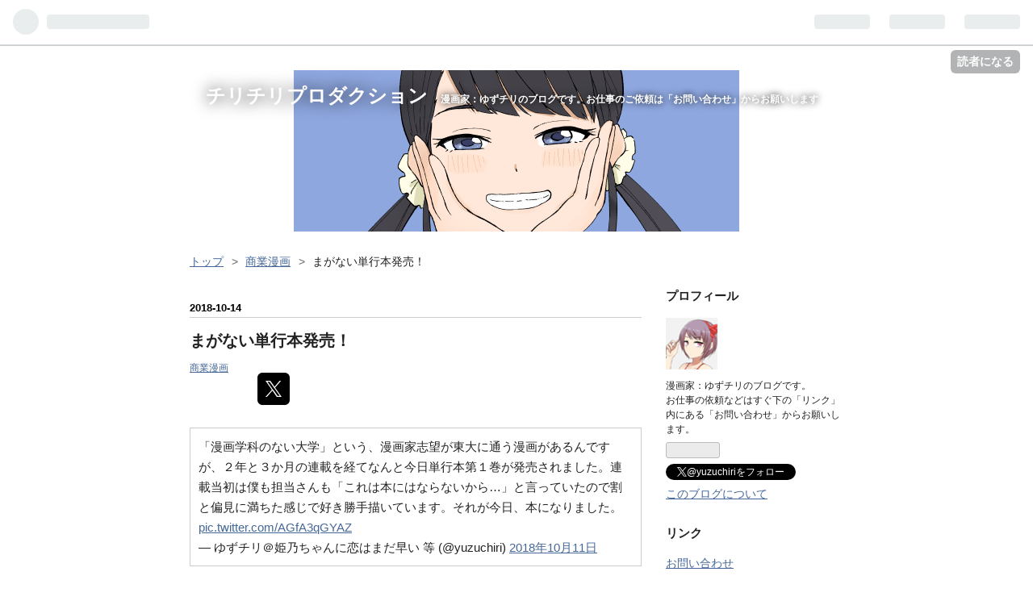

--- FILE ---
content_type: text/html; charset=utf-8
request_url: https://yuzuchiri.hatenablog.com/entry/2018/10/14/%E3%81%BE%E3%81%8C%E3%81%AA%E3%81%84%E5%8D%98%E8%A1%8C%E6%9C%AC%E7%99%BA%E5%A3%B2%EF%BC%81
body_size: 12076
content:
<!DOCTYPE html>
<html
  lang="ja"

data-admin-domain="//blog.hatena.ne.jp"
data-admin-origin="https://blog.hatena.ne.jp"
data-author="yuzuchiri"
data-avail-langs="ja en"
data-blog="yuzuchiri.hatenablog.com"
data-blog-host="yuzuchiri.hatenablog.com"
data-blog-is-public="1"
data-blog-name="チリチリプロダクション"
data-blog-owner="yuzuchiri"
data-blog-show-ads="1"
data-blog-show-sleeping-ads="1"
data-blog-uri="https://yuzuchiri.hatenablog.com/"
data-blog-uuid="8599973812334763965"
data-blogs-uri-base="https://yuzuchiri.hatenablog.com"
data-brand="hatenablog"
data-data-layer="{&quot;hatenablog&quot;:{&quot;admin&quot;:{},&quot;analytics&quot;:{&quot;brand_property_id&quot;:&quot;&quot;,&quot;measurement_id&quot;:&quot;&quot;,&quot;non_sampling_property_id&quot;:&quot;&quot;,&quot;property_id&quot;:&quot;UA-112055168-1&quot;,&quot;separated_property_id&quot;:&quot;UA-29716941-24&quot;},&quot;blog&quot;:{&quot;blog_id&quot;:&quot;8599973812334763965&quot;,&quot;content_seems_japanese&quot;:&quot;true&quot;,&quot;disable_ads&quot;:&quot;&quot;,&quot;enable_ads&quot;:&quot;true&quot;,&quot;enable_keyword_link&quot;:&quot;true&quot;,&quot;entry_show_footer_related_entries&quot;:&quot;true&quot;,&quot;force_pc_view&quot;:&quot;false&quot;,&quot;is_public&quot;:&quot;true&quot;,&quot;is_responsive_view&quot;:&quot;false&quot;,&quot;is_sleeping&quot;:&quot;true&quot;,&quot;lang&quot;:&quot;ja&quot;,&quot;name&quot;:&quot;\u30c1\u30ea\u30c1\u30ea\u30d7\u30ed\u30c0\u30af\u30b7\u30e7\u30f3&quot;,&quot;owner_name&quot;:&quot;yuzuchiri&quot;,&quot;uri&quot;:&quot;https://yuzuchiri.hatenablog.com/&quot;},&quot;brand&quot;:&quot;hatenablog&quot;,&quot;page_id&quot;:&quot;entry&quot;,&quot;permalink_entry&quot;:{&quot;author_name&quot;:&quot;yuzuchiri&quot;,&quot;categories&quot;:&quot;\u5546\u696d\u6f2b\u753b&quot;,&quot;character_count&quot;:365,&quot;date&quot;:&quot;2018-10-14&quot;,&quot;entry_id&quot;:&quot;10257846132652878058&quot;,&quot;first_category&quot;:&quot;\u5546\u696d\u6f2b\u753b&quot;,&quot;hour&quot;:&quot;13&quot;,&quot;title&quot;:&quot;\u307e\u304c\u306a\u3044\u5358\u884c\u672c\u767a\u58f2\uff01&quot;,&quot;uri&quot;:&quot;https://yuzuchiri.hatenablog.com/entry/2018/10/14/%E3%81%BE%E3%81%8C%E3%81%AA%E3%81%84%E5%8D%98%E8%A1%8C%E6%9C%AC%E7%99%BA%E5%A3%B2%EF%BC%81&quot;},&quot;pro&quot;:&quot;free&quot;,&quot;router_type&quot;:&quot;blogs&quot;}}"
data-device="pc"
data-dont-recommend-pro="false"
data-global-domain="https://hatena.blog"
data-globalheader-color="b"
data-globalheader-type="pc"
data-has-touch-view="1"
data-help-url="https://help.hatenablog.com"
data-page="entry"
data-parts-domain="https://hatenablog-parts.com"
data-plus-available=""
data-pro="false"
data-router-type="blogs"
data-sentry-dsn="https://03a33e4781a24cf2885099fed222b56d@sentry.io/1195218"
data-sentry-environment="production"
data-sentry-sample-rate="0.1"
data-static-domain="https://cdn.blog.st-hatena.com"
data-version="ce040fcbad0d42a5e1cae88990dad0"




  data-initial-state="{}"

  >
  <head prefix="og: http://ogp.me/ns# fb: http://ogp.me/ns/fb# article: http://ogp.me/ns/article#">

  

  

  


  

  <meta name="robots" content="max-image-preview:large" />


  <meta charset="utf-8"/>
  <meta http-equiv="X-UA-Compatible" content="IE=7; IE=9; IE=10; IE=11" />
  <title>まがない単行本発売！ - チリチリプロダクション</title>

  
  <link rel="canonical" href="https://yuzuchiri.hatenablog.com/entry/2018/10/14/%E3%81%BE%E3%81%8C%E3%81%AA%E3%81%84%E5%8D%98%E8%A1%8C%E6%9C%AC%E7%99%BA%E5%A3%B2%EF%BC%81"/>



  

<meta itemprop="name" content="まがない単行本発売！ - チリチリプロダクション"/>

  <meta itemprop="image" content="https://cdn.image.st-hatena.com/image/scale/776402889699e3bfc701f5a812556c810cb81cdb/backend=imagemagick;version=1;width=1300/https%3A%2F%2Fimages-fe.ssl-images-amazon.com%2Fimages%2FI%2F51mgx83VH%252BL._SL160_.jpg"/>


  <meta property="og:title" content="まがない単行本発売！ - チリチリプロダクション"/>
<meta property="og:type" content="article"/>
  <meta property="og:url" content="https://yuzuchiri.hatenablog.com/entry/2018/10/14/%E3%81%BE%E3%81%8C%E3%81%AA%E3%81%84%E5%8D%98%E8%A1%8C%E6%9C%AC%E7%99%BA%E5%A3%B2%EF%BC%81"/>

  <meta property="og:image" content="https://cdn.image.st-hatena.com/image/scale/776402889699e3bfc701f5a812556c810cb81cdb/backend=imagemagick;version=1;width=1300/https%3A%2F%2Fimages-fe.ssl-images-amazon.com%2Fimages%2FI%2F51mgx83VH%252BL._SL160_.jpg"/>

<meta property="og:image:alt" content="まがない単行本発売！ - チリチリプロダクション"/>
    <meta property="og:description" content="「漫画学科のない大学」という、漫画家志望が東大に通う漫画があるんですが、２年と３か月の連載を経てなんと今日単行本第１巻が発売されました。連載当初は僕も担当さんも「これは本にはならないから…」と言っていたので割と偏見に満ちた感じで好き勝手描いています。それが今日、本になりました。 pic.twitter.com/AGfA3qGYAZ— ゆずチリ＠姫乃ちゃんに恋はまだ早い 等 (@yuzuchiri) 2018年10月11日 ついにでました単行本。 昔の絵はあんま見たくないなと思っていたのですが、読み返すとけっこう面白いですね。オススメです。 漫画学科のない大学 (1) (サンデーうぇぶりSSCS…" />
<meta property="og:site_name" content="チリチリプロダクション"/>

  <meta property="article:published_time" content="2018-10-14T04:03:21Z" />

    <meta property="article:tag" content="商業漫画" />
      <meta name="twitter:card"  content="summary_large_image" />
    <meta name="twitter:image" content="https://cdn.image.st-hatena.com/image/scale/776402889699e3bfc701f5a812556c810cb81cdb/backend=imagemagick;version=1;width=1300/https%3A%2F%2Fimages-fe.ssl-images-amazon.com%2Fimages%2FI%2F51mgx83VH%252BL._SL160_.jpg" />  <meta name="twitter:title" content="まがない単行本発売！ - チリチリプロダクション" />    <meta name="twitter:description" content="「漫画学科のない大学」という、漫画家志望が東大に通う漫画があるんですが、２年と３か月の連載を経てなんと今日単行本第１巻が発売されました。連載当初は僕も担当さんも「これは本にはならないから…」と言っていたので割と偏見に満ちた感じで好き勝手描いています。それが今日、本になりました。 pic.twitter.com/AGfA…" />  <meta name="twitter:app:name:iphone" content="はてなブログアプリ" />
  <meta name="twitter:app:id:iphone" content="583299321" />
  <meta name="twitter:app:url:iphone" content="hatenablog:///open?uri=https%3A%2F%2Fyuzuchiri.hatenablog.com%2Fentry%2F2018%2F10%2F14%2F%25E3%2581%25BE%25E3%2581%258C%25E3%2581%25AA%25E3%2581%2584%25E5%258D%2598%25E8%25A1%258C%25E6%259C%25AC%25E7%2599%25BA%25E5%25A3%25B2%25EF%25BC%2581" />  <meta name="twitter:site" content="@yuzuchiri" />
  
    <meta name="description" content="「漫画学科のない大学」という、漫画家志望が東大に通う漫画があるんですが、２年と３か月の連載を経てなんと今日単行本第１巻が発売されました。連載当初は僕も担当さんも「これは本にはならないから…」と言っていたので割と偏見に満ちた感じで好き勝手描いています。それが今日、本になりました。 pic.twitter.com/AGfA3qGYAZ— ゆずチリ＠姫乃ちゃんに恋はまだ早い 等 (@yuzuchiri) 2018年10月11日 ついにでました単行本。 昔の絵はあんま見たくないなと思っていたのですが、読み返すとけっこう面白いですね。オススメです。 漫画学科のない大学 (1) (サンデーうぇぶりSSCS…" />
    <meta name="keywords" content="漫画家　妻　ゲーム　ゆずチリ" />


  
<script
  id="embed-gtm-data-layer-loader"
  data-data-layer-page-specific="{&quot;hatenablog&quot;:{&quot;blogs_permalink&quot;:{&quot;has_related_entries_with_elasticsearch&quot;:&quot;true&quot;,&quot;is_blog_sleeping&quot;:&quot;true&quot;,&quot;entry_afc_issued&quot;:&quot;false&quot;,&quot;blog_afc_issued&quot;:&quot;false&quot;,&quot;is_author_pro&quot;:&quot;false&quot;}}}"
>
(function() {
  function loadDataLayer(elem, attrName) {
    if (!elem) { return {}; }
    var json = elem.getAttribute(attrName);
    if (!json) { return {}; }
    return JSON.parse(json);
  }

  var globalVariables = loadDataLayer(
    document.documentElement,
    'data-data-layer'
  );
  var pageSpecificVariables = loadDataLayer(
    document.getElementById('embed-gtm-data-layer-loader'),
    'data-data-layer-page-specific'
  );

  var variables = [globalVariables, pageSpecificVariables];

  if (!window.dataLayer) {
    window.dataLayer = [];
  }

  for (var i = 0; i < variables.length; i++) {
    window.dataLayer.push(variables[i]);
  }
})();
</script>

<!-- Google Tag Manager -->
<script>(function(w,d,s,l,i){w[l]=w[l]||[];w[l].push({'gtm.start':
new Date().getTime(),event:'gtm.js'});var f=d.getElementsByTagName(s)[0],
j=d.createElement(s),dl=l!='dataLayer'?'&l='+l:'';j.async=true;j.src=
'https://www.googletagmanager.com/gtm.js?id='+i+dl;f.parentNode.insertBefore(j,f);
})(window,document,'script','dataLayer','GTM-P4CXTW');</script>
<!-- End Google Tag Manager -->











  <link rel="shortcut icon" href="https://yuzuchiri.hatenablog.com/icon/favicon">
<link rel="apple-touch-icon" href="https://yuzuchiri.hatenablog.com/icon/touch">
<link rel="icon" sizes="192x192" href="https://yuzuchiri.hatenablog.com/icon/link">

  

<link rel="alternate" type="application/atom+xml" title="Atom" href="https://yuzuchiri.hatenablog.com/feed"/>
<link rel="alternate" type="application/rss+xml" title="RSS2.0" href="https://yuzuchiri.hatenablog.com/rss"/>

  <link rel="alternate" type="application/json+oembed" href="https://hatena.blog/oembed?url=https%3A%2F%2Fyuzuchiri.hatenablog.com%2Fentry%2F2018%2F10%2F14%2F%25E3%2581%25BE%25E3%2581%258C%25E3%2581%25AA%25E3%2581%2584%25E5%258D%2598%25E8%25A1%258C%25E6%259C%25AC%25E7%2599%25BA%25E5%25A3%25B2%25EF%25BC%2581&amp;format=json" title="oEmbed Profile of まがない単行本発売！"/>
<link rel="alternate" type="text/xml+oembed" href="https://hatena.blog/oembed?url=https%3A%2F%2Fyuzuchiri.hatenablog.com%2Fentry%2F2018%2F10%2F14%2F%25E3%2581%25BE%25E3%2581%258C%25E3%2581%25AA%25E3%2581%2584%25E5%258D%2598%25E8%25A1%258C%25E6%259C%25AC%25E7%2599%25BA%25E5%25A3%25B2%25EF%25BC%2581&amp;format=xml" title="oEmbed Profile of まがない単行本発売！"/>
  
  <link rel="author" href="http://www.hatena.ne.jp/yuzuchiri/">

  

  
      <link rel="preload" href="https://cdn-ak.f.st-hatena.com/images/fotolife/y/yuzuchiri/20180108/20180108113736.jpg" as="image"/>
      <link rel="preload" href="https://images-fe.ssl-images-amazon.com/images/I/51mgx83VH%2BL._SL160_.jpg" as="image"/>


  
    
<link rel="stylesheet" type="text/css" href="https://cdn.blog.st-hatena.com/css/blog.css?version=ce040fcbad0d42a5e1cae88990dad0"/>

    
  <link rel="stylesheet" type="text/css" href="https://usercss.blog.st-hatena.com/blog_style/8599973812334763965/2001a90c34ac426e0c52fdbc2293a4172f2b960b"/>
  
  

  

  
<script> </script>

  
<style>
  div#google_afc_user,
  div.google-afc-user-container,
  div.google_afc_image,
  div.google_afc_blocklink {
      display: block !important;
  }
</style>


  
    <script src="https://cdn.pool.st-hatena.com/valve/valve.js" async></script>
<script id="test-valve-definition">
  var valve = window.valve || [];

  valve.push(function(v) {
    
    

    v.config({
      service: 'blog',
      content: {
        result: 'adtrust',
        documentIds: ["blog:entry:10257846132652878058"]
      }
    });
    v.defineDFPSlot({"sizes":[[300,250],[336,280]],"slotId":"google_afc_user_container_0","unit":"/4374287/blo_pc_com_6_3328_0_no"});    v.defineDFPSlot({"lazy":1,"sizes":{"mappings":[[[320,568],[[336,280],[300,250],"fluid"]],[[0,0],[[300,250]]]]},"slotId":"sleeping-ad-in-entry","unit":"/4374287/blog_pc_entry_sleep_in-article"});    v.defineDFPSlot({"lazy":"","sizes":[[300,250],[336,280],[468,60],"fluid"],"slotId":"google_afc_user_container_1","unit":"/4374287/blog_user"});
    v.sealDFPSlots();
  });
</script>

  

  
    <script type="application/ld+json">{"@context":"http://schema.org","@type":"Article","dateModified":"2018-10-14T13:03:21+09:00","datePublished":"2018-10-14T13:03:21+09:00","description":"「漫画学科のない大学」という、漫画家志望が東大に通う漫画があるんですが、２年と３か月の連載を経てなんと今日単行本第１巻が発売されました。連載当初は僕も担当さんも「これは本にはならないから…」と言っていたので割と偏見に満ちた感じで好き勝手描いています。それが今日、本になりました。 pic.twitter.com/AGfA3qGYAZ— ゆずチリ＠姫乃ちゃんに恋はまだ早い 等 (@yuzuchiri) 2018年10月11日 ついにでました単行本。 昔の絵はあんま見たくないなと思っていたのですが、読み返すとけっこう面白いですね。オススメです。 漫画学科のない大学 (1) (サンデーうぇぶりSSCS…","headline":"まがない単行本発売！","image":["https://images-fe.ssl-images-amazon.com/images/I/51mgx83VH%2BL._SL160_.jpg"],"mainEntityOfPage":{"@id":"https://yuzuchiri.hatenablog.com/entry/2018/10/14/%E3%81%BE%E3%81%8C%E3%81%AA%E3%81%84%E5%8D%98%E8%A1%8C%E6%9C%AC%E7%99%BA%E5%A3%B2%EF%BC%81","@type":"WebPage"}}</script>

  

  
</head>

  <body class="page-entry header-image-enable category-商業漫画 globalheader-ng-enabled">
    

<div id="globalheader-container"
  data-brand="hatenablog"
  
  >
  <iframe id="globalheader" height="37" frameborder="0" allowTransparency="true"></iframe>
</div>


  
  
  
    <nav class="
      blog-controlls
      
    ">
      <div class="blog-controlls-blog-icon">
        <a href="https://yuzuchiri.hatenablog.com/">
          <img src="https://cdn.image.st-hatena.com/image/square/f17c8643f9ba9e777e0c88a11ba11c492ecd5317/backend=imagemagick;height=128;version=1;width=128/https%3A%2F%2Fcdn.user.blog.st-hatena.com%2Fblog_custom_icon%2F149088201%2F1515339690631875" alt="チリチリプロダクション"/>
        </a>
      </div>
      <div class="blog-controlls-title">
        <a href="https://yuzuchiri.hatenablog.com/">チリチリプロダクション</a>
      </div>
      <a href="https://blog.hatena.ne.jp/yuzuchiri/yuzuchiri.hatenablog.com/subscribe?utm_medium=button&amp;utm_source=blogs_topright_button&amp;utm_campaign=subscribe_blog" class="blog-controlls-subscribe-btn test-blog-header-controlls-subscribe">
        読者になる
      </a>
    </nav>
  

  <div id="container">
    <div id="container-inner">
      <header id="blog-title" data-brand="hatenablog">
  <div id="blog-title-inner" style="background-image: url('https://cdn-ak.f.st-hatena.com/images/fotolife/y/yuzuchiri/20180108/20180108113736.jpg'); background-position: center -145px;">
    <div id="blog-title-content">
      <h1 id="title"><a href="https://yuzuchiri.hatenablog.com/">チリチリプロダクション</a></h1>
      
        <h2 id="blog-description">漫画家：ゆずチリのブログです。お仕事のご依頼は「お問い合わせ」からお願いします</h2>
      
    </div>
  </div>
</header>

      

      
          <div id="top-box">
    <div class="breadcrumb" data-test-id="breadcrumb">
      <div class="breadcrumb-inner">
        <a class="breadcrumb-link" href="https://yuzuchiri.hatenablog.com/"><span>トップ</span></a>          <span class="breadcrumb-gt">&gt;</span>          <span class="breadcrumb-child">            <a class="breadcrumb-child-link" href="https://yuzuchiri.hatenablog.com/archive/category/%E5%95%86%E6%A5%AD%E6%BC%AB%E7%94%BB"><span>商業漫画</span></a>          </span>            <span class="breadcrumb-gt">&gt;</span>          <span class="breadcrumb-child">            <span>まがない単行本発売！</span>          </span>      </div>
    </div>
  </div>
  <script type="application/ld+json" class="test-breadcrumb-json-ld">
    {"@type":"BreadcrumbList","itemListElement":[{"@type":"ListItem","item":{"name":"トップ","@id":"https://yuzuchiri.hatenablog.com/"},"position":1},{"position":2,"@type":"ListItem","item":{"@id":"https://yuzuchiri.hatenablog.com/archive/category/%E5%95%86%E6%A5%AD%E6%BC%AB%E7%94%BB","name":"商業漫画"}}],"@context":"http://schema.org"}
  </script>
      
      




<div id="content" class="hfeed"
  
  >
  <div id="content-inner">
    <div id="wrapper">
      <div id="main">
        <div id="main-inner">
          
  <article class="entry no-entry sleeping-ads" style="display: block !important;">
    <div class="entry-inner">
      <div class="entry-content">
        
        
        <div class="variable-mobileWeb-ad">
          <div id="google_afc_user_container_0" class="sleeping-ad" style="display: block !important;"></div>
        </div>
        

        
        <p class="sleeping-ads-notice" style="display: none;">この広告は、90日以上更新していないブログに表示しています。</p>
      </div>
    </div>
  </article>


          


  


          
  
  <!-- google_ad_section_start -->
  <!-- rakuten_ad_target_begin -->
  
  
  

  

  
    
      
        <article class="entry hentry test-hentry js-entry-article date-first autopagerize_page_element chars-400 words-100 mode-html entry-odd" id="entry-10257846132652878058" data-keyword-campaign="" data-uuid="10257846132652878058" data-publication-type="entry">
  <div class="entry-inner">
    <header class="entry-header">
  
    <div class="date entry-date first">
    <a href="https://yuzuchiri.hatenablog.com/archive/2018/10/14" rel="nofollow">
      <time datetime="2018-10-14T04:03:21Z" title="2018-10-14T04:03:21Z">
        <span class="date-year">2018</span><span class="hyphen">-</span><span class="date-month">10</span><span class="hyphen">-</span><span class="date-day">14</span>
      </time>
    </a>
      </div>
  <h1 class="entry-title">
  <a href="https://yuzuchiri.hatenablog.com/entry/2018/10/14/%E3%81%BE%E3%81%8C%E3%81%AA%E3%81%84%E5%8D%98%E8%A1%8C%E6%9C%AC%E7%99%BA%E5%A3%B2%EF%BC%81" class="entry-title-link bookmark">まがない単行本発売！</a>
</h1>

  
  

  <div class="entry-categories categories">
    
    <a href="https://yuzuchiri.hatenablog.com/archive/category/%E5%95%86%E6%A5%AD%E6%BC%AB%E7%94%BB" class="entry-category-link category-商業漫画">商業漫画</a>
    
  </div>


  

  
  
<div class="social-buttons">
  
  
    <div class="social-button-item">
      <a href="https://b.hatena.ne.jp/entry/s/yuzuchiri.hatenablog.com/entry/2018/10/14/%E3%81%BE%E3%81%8C%E3%81%AA%E3%81%84%E5%8D%98%E8%A1%8C%E6%9C%AC%E7%99%BA%E5%A3%B2%EF%BC%81" class="hatena-bookmark-button" data-hatena-bookmark-url="https://yuzuchiri.hatenablog.com/entry/2018/10/14/%E3%81%BE%E3%81%8C%E3%81%AA%E3%81%84%E5%8D%98%E8%A1%8C%E6%9C%AC%E7%99%BA%E5%A3%B2%EF%BC%81" data-hatena-bookmark-layout="vertical-balloon" data-hatena-bookmark-lang="ja" title="この記事をはてなブックマークに追加"><img src="https://b.st-hatena.com/images/entry-button/button-only.gif" alt="この記事をはてなブックマークに追加" width="20" height="20" style="border: none;" /></a>
    </div>
  
  
    <div class="social-button-item">
      <div class="fb-share-button" data-layout="box_count" data-href="https://yuzuchiri.hatenablog.com/entry/2018/10/14/%E3%81%BE%E3%81%8C%E3%81%AA%E3%81%84%E5%8D%98%E8%A1%8C%E6%9C%AC%E7%99%BA%E5%A3%B2%EF%BC%81"></div>
    </div>
  
  
    
    
    <div class="social-button-item">
      <a
          class="entry-share-button entry-share-button-twitter test-share-button-twitter"
          href="https://x.com/intent/tweet?text=%E3%81%BE%E3%81%8C%E3%81%AA%E3%81%84%E5%8D%98%E8%A1%8C%E6%9C%AC%E7%99%BA%E5%A3%B2%EF%BC%81+-+%E3%83%81%E3%83%AA%E3%83%81%E3%83%AA%E3%83%97%E3%83%AD%E3%83%80%E3%82%AF%E3%82%B7%E3%83%A7%E3%83%B3&amp;url=https%3A%2F%2Fyuzuchiri.hatenablog.com%2Fentry%2F2018%2F10%2F14%2F%25E3%2581%25BE%25E3%2581%258C%25E3%2581%25AA%25E3%2581%2584%25E5%258D%2598%25E8%25A1%258C%25E6%259C%25AC%25E7%2599%25BA%25E5%25A3%25B2%25EF%25BC%2581"
          title="X（Twitter）で投稿する"
        ></a>
    </div>
  
  
  
  
  
  
</div>



</header>

    


    <div class="entry-content hatenablog-entry">
  
    <p><blockquote class="twitter-tweet" data-lang="ja"><p lang="ja" dir="ltr">「漫画学科のない大学」という、漫画家志望が東大に通う漫画があるんですが、２年と３か月の連載を経てなんと今日単行本第１巻が発売されました。連載当初は僕も担当さんも「これは本にはならないから…」と言っていたので割と偏見に満ちた感じで好き勝手描いています。それが今日、本になりました。 <a href="https://t.co/AGfA3qGYAZ">pic.twitter.com/AGfA3qGYAZ</a></p>&mdash; ゆずチリ＠姫乃ちゃんに恋はまだ早い 等 (@yuzuchiri) <a href="https://twitter.com/yuzuchiri/status/1050526445783592960?ref_src=twsrc%5Etfw">2018年10月11日</a></blockquote><script async src="https://platform.twitter.com/widgets.js" charset="utf-8"></script></p>
<p> </p>
<p>ついにでました単行本。</p>
<p>昔の絵はあんま見たくないなと思っていたのですが、読み返すとけっこう面白いですね。オススメです。</p>
<p> </p>
<div class="freezed">
<div class="hatena-asin-detail"><a href="http://www.amazon.co.jp/exec/obidos/ASIN/4091286305/yuzuchiri-22/"><img class="hatena-asin-detail-image" title="漫画学科のない大学 (1) (サンデーうぇぶりSSCS)" src="https://images-fe.ssl-images-amazon.com/images/I/51mgx83VH%2BL._SL160_.jpg" alt="漫画学科のない大学 (1) (サンデーうぇぶりSSCS)" /></a>
<div class="hatena-asin-detail-info">
<p class="hatena-asin-detail-title"><a href="http://www.amazon.co.jp/exec/obidos/ASIN/4091286305/yuzuchiri-22/">漫画学科のない大学 (1) (サンデーうぇぶりSSCS)</a></p>
<ul>
<li><span class="hatena-asin-detail-label">作者:</span> ゆずチリ</li>
<li><span class="hatena-asin-detail-label">出版社/メーカー:</span> <a class="keyword" href="http://d.hatena.ne.jp/keyword/%BE%AE%B3%D8%B4%DB">小学館</a></li>
<li><span class="hatena-asin-detail-label">発売日:</span> 2018/10/12</li>
<li><span class="hatena-asin-detail-label">メディア:</span> コミック</li>
<li><a href="http://d.hatena.ne.jp/asin/4091286305/yuzuchiri-22" target="_blank">この商品を含むブログを見る</a></li>
</ul>
</div>
<div class="hatena-asin-detail-foot"> </div>
</div>
</div>
<p> </p>
    
    




    

  
</div>

    
  <footer class="entry-footer">
    
    <div class="entry-tags-wrapper">
  <div class="entry-tags">  </div>
</div>

    <p class="entry-footer-section track-inview-by-gtm" data-gtm-track-json="{&quot;area&quot;: &quot;finish_reading&quot;}">
  <span class="author vcard"><span class="fn" data-load-nickname="1" data-user-name="yuzuchiri" >yuzuchiri</span></span>
  <span class="entry-footer-time"><a href="https://yuzuchiri.hatenablog.com/entry/2018/10/14/%E3%81%BE%E3%81%8C%E3%81%AA%E3%81%84%E5%8D%98%E8%A1%8C%E6%9C%AC%E7%99%BA%E5%A3%B2%EF%BC%81"><time data-relative datetime="2018-10-14T04:03:21Z" title="2018-10-14T04:03:21Z" class="updated">2018-10-14 13:03</time></a></span>
  
  
  
    <span class="
      entry-footer-subscribe
      
    " data-test-blog-controlls-subscribe>
      <a href="https://blog.hatena.ne.jp/yuzuchiri/yuzuchiri.hatenablog.com/subscribe?utm_medium=button&amp;utm_source=blogs_entry_footer&amp;utm_campaign=subscribe_blog">
        読者になる
      </a>
    </span>
  
</p>

    
  <div
    class="hatena-star-container"
    data-hatena-star-container
    data-hatena-star-url="https://yuzuchiri.hatenablog.com/entry/2018/10/14/%E3%81%BE%E3%81%8C%E3%81%AA%E3%81%84%E5%8D%98%E8%A1%8C%E6%9C%AC%E7%99%BA%E5%A3%B2%EF%BC%81"
    data-hatena-star-title="まがない単行本発売！"
    data-hatena-star-variant="profile-icon"
    data-hatena-star-profile-url-template="https://blog.hatena.ne.jp/{username}/"
  ></div>


    
<div class="social-buttons">
  
  
    <div class="social-button-item">
      <a href="https://b.hatena.ne.jp/entry/s/yuzuchiri.hatenablog.com/entry/2018/10/14/%E3%81%BE%E3%81%8C%E3%81%AA%E3%81%84%E5%8D%98%E8%A1%8C%E6%9C%AC%E7%99%BA%E5%A3%B2%EF%BC%81" class="hatena-bookmark-button" data-hatena-bookmark-url="https://yuzuchiri.hatenablog.com/entry/2018/10/14/%E3%81%BE%E3%81%8C%E3%81%AA%E3%81%84%E5%8D%98%E8%A1%8C%E6%9C%AC%E7%99%BA%E5%A3%B2%EF%BC%81" data-hatena-bookmark-layout="vertical-balloon" data-hatena-bookmark-lang="ja" title="この記事をはてなブックマークに追加"><img src="https://b.st-hatena.com/images/entry-button/button-only.gif" alt="この記事をはてなブックマークに追加" width="20" height="20" style="border: none;" /></a>
    </div>
  
  
    <div class="social-button-item">
      <div class="fb-share-button" data-layout="box_count" data-href="https://yuzuchiri.hatenablog.com/entry/2018/10/14/%E3%81%BE%E3%81%8C%E3%81%AA%E3%81%84%E5%8D%98%E8%A1%8C%E6%9C%AC%E7%99%BA%E5%A3%B2%EF%BC%81"></div>
    </div>
  
  
    
    
    <div class="social-button-item">
      <a
          class="entry-share-button entry-share-button-twitter test-share-button-twitter"
          href="https://x.com/intent/tweet?text=%E3%81%BE%E3%81%8C%E3%81%AA%E3%81%84%E5%8D%98%E8%A1%8C%E6%9C%AC%E7%99%BA%E5%A3%B2%EF%BC%81+-+%E3%83%81%E3%83%AA%E3%83%81%E3%83%AA%E3%83%97%E3%83%AD%E3%83%80%E3%82%AF%E3%82%B7%E3%83%A7%E3%83%B3&amp;url=https%3A%2F%2Fyuzuchiri.hatenablog.com%2Fentry%2F2018%2F10%2F14%2F%25E3%2581%25BE%25E3%2581%258C%25E3%2581%25AA%25E3%2581%2584%25E5%258D%2598%25E8%25A1%258C%25E6%259C%25AC%25E7%2599%25BA%25E5%25A3%25B2%25EF%25BC%2581"
          title="X（Twitter）で投稿する"
        ></a>
    </div>
  
  
  
  
  
  
</div>

    
  
  
    
    <div class="google-afc-image test-google-rectangle-ads">      
      
      <div id="google_afc_user_container_1" class="google-afc-user-container google_afc_blocklink2_5 google_afc_boder" data-test-unit="/4374287/blog_user"></div>
      
        <a href="http://blog.hatena.ne.jp/guide/pro" class="open-pro-modal" data-guide-pro-modal-ad-url="https://hatena.blog/guide/pro/modal/ad">広告を非表示にする</a>
      
    </div>
  
  


    <div class="customized-footer">
      
  <iframe class="hatena-bookmark-comment-iframe" data-src="https://yuzuchiri.hatenablog.com/iframe/hatena_bookmark_comment?canonical_uri=https%3A%2F%2Fyuzuchiri.hatenablog.com%2Fentry%2F2018%2F10%2F14%2F%25E3%2581%25BE%25E3%2581%258C%25E3%2581%25AA%25E3%2581%2584%25E5%258D%2598%25E8%25A1%258C%25E6%259C%25AC%25E7%2599%25BA%25E5%25A3%25B2%25EF%25BC%2581" frameborder="0" scrolling="no" style="border: none; width: 100%;">
  </iframe>


        

          <div class="entry-footer-modules" id="entry-footer-secondary-modules">      
<div class="hatena-module hatena-module-related-entries" >
      
  <!-- Hatena-Epic-has-related-entries-with-elasticsearch:true -->
  <div class="hatena-module-title">
    関連記事
  </div>
  <div class="hatena-module-body">
    <ul class="related-entries hatena-urllist urllist-with-thumbnails">
  
  
    
    <li class="urllist-item related-entries-item">
      <div class="urllist-item-inner related-entries-item-inner">
        
          
                      <a class="urllist-image-link related-entries-image-link" href="https://yuzuchiri.hatenablog.com/entry/2023/08/11/%E6%AF%8D%E6%A0%A1%E8%A8%AA%E5%95%8F">
  <img alt="母校訪問" src="https://cdn.image.st-hatena.com/image/square/623bb62a05f5748a51f5b96fe4d89cc22d11d722/backend=imagemagick;height=100;version=1;width=100/https%3A%2F%2Fcdn-ak.f.st-hatena.com%2Fimages%2Ffotolife%2Fy%2Fyuzuchiri%2F20230811%2F20230811003856.jpg" class="urllist-image related-entries-image" title="母校訪問" width="100" height="100" loading="lazy">
</a>
            <div class="urllist-date-link related-entries-date-link">
  <a href="https://yuzuchiri.hatenablog.com/archive/2023/08/11" rel="nofollow">
    <time datetime="2023-08-10T16:05:25Z" title="2023年8月11日">
      2023-08-11
    </time>
  </a>
</div>

          <a href="https://yuzuchiri.hatenablog.com/entry/2023/08/11/%E6%AF%8D%E6%A0%A1%E8%A8%AA%E5%95%8F" class="urllist-title-link related-entries-title-link  urllist-title related-entries-title">母校訪問</a>




          
          

                      <div class="urllist-entry-body related-entries-entry-body">夏休みの母校訪問 恩師の先生に呼ばれて高校に行ってきました。…</div>
      </div>
    </li>
  
    
    <li class="urllist-item related-entries-item">
      <div class="urllist-item-inner related-entries-item-inner">
        
          
                      <a class="urllist-image-link related-entries-image-link" href="https://yuzuchiri.hatenablog.com/entry/2020/04/09/%E3%80%8E%E5%A7%AB%E4%B9%83%E3%81%A1%E3%82%83%E3%82%93%E3%81%AB%E6%81%8B%E3%81%AF%E3%81%BE%E3%81%A0%E6%97%A9%E3%81%84%E3%80%8F%E7%AC%AC4%E5%B7%BB%E7%99%BA%E5%A3%B2%EF%BC%81%EF%BC%81%EF%BC%81%EF%BC%81">
  <img alt="『姫乃ちゃんに恋はまだ早い』第4巻発売！！！！！！！！！！" src="https://cdn.image.st-hatena.com/image/square/ee9a06c9c809d6de353f05314f3bd82e04717335/backend=imagemagick;height=100;version=1;width=100/https%3A%2F%2Fm.media-amazon.com%2Fimages%2FI%2F513eVRo53sL._SL160_.jpg" class="urllist-image related-entries-image" title="『姫乃ちゃんに恋はまだ早い』第4巻発売！！！！！！！！！！" width="100" height="100" loading="lazy">
</a>
            <div class="urllist-date-link related-entries-date-link">
  <a href="https://yuzuchiri.hatenablog.com/archive/2020/04/09" rel="nofollow">
    <time datetime="2020-04-09T14:57:44Z" title="2020年4月9日">
      2020-04-09
    </time>
  </a>
</div>

          <a href="https://yuzuchiri.hatenablog.com/entry/2020/04/09/%E3%80%8E%E5%A7%AB%E4%B9%83%E3%81%A1%E3%82%83%E3%82%93%E3%81%AB%E6%81%8B%E3%81%AF%E3%81%BE%E3%81%A0%E6%97%A9%E3%81%84%E3%80%8F%E7%AC%AC4%E5%B7%BB%E7%99%BA%E5%A3%B2%EF%BC%81%EF%BC%81%EF%BC%81%EF%BC%81" class="urllist-title-link related-entries-title-link  urllist-title related-entries-title">『姫乃ちゃんに恋はまだ早い』第4巻発売！！！！！！！！！！</a>




          
          

                      <div class="urllist-entry-body related-entries-entry-body">姫乃ちゃんに恋はまだ早い 4 (BUNCH COMICS) 作者:ゆずチリ 発…</div>
      </div>
    </li>
  
    
    <li class="urllist-item related-entries-item">
      <div class="urllist-item-inner related-entries-item-inner">
        
          
                      <a class="urllist-image-link related-entries-image-link" href="https://yuzuchiri.hatenablog.com/entry/2019/10/19/%E5%A7%AB%E4%B9%83%E3%81%A1%E3%82%83%E3%82%93%E3%83%A1%E3%83%A2%E3%83%AA%E3%82%A2%E3%83%AB">
  <img alt="姫乃ちゃんメモリアル" src="https://cdn.image.st-hatena.com/image/square/7955b33a160e2006c92ae211578e889d8da4e6f4/backend=imagemagick;height=100;version=1;width=100/https%3A%2F%2Fcdn-ak.f.st-hatena.com%2Fimages%2Ffotolife%2Fy%2Fyuzuchiri%2F20191019%2F20191019215922.gif" class="urllist-image related-entries-image" title="姫乃ちゃんメモリアル" width="100" height="100" loading="lazy">
</a>
            <div class="urllist-date-link related-entries-date-link">
  <a href="https://yuzuchiri.hatenablog.com/archive/2019/10/19" rel="nofollow">
    <time datetime="2019-10-19T13:08:16Z" title="2019年10月19日">
      2019-10-19
    </time>
  </a>
</div>

          <a href="https://yuzuchiri.hatenablog.com/entry/2019/10/19/%E5%A7%AB%E4%B9%83%E3%81%A1%E3%82%83%E3%82%93%E3%83%A1%E3%83%A2%E3%83%AA%E3%82%A2%E3%83%AB" class="urllist-title-link related-entries-title-link  urllist-title related-entries-title">姫乃ちゃんメモリアル</a>




          
          

                      <div class="urllist-entry-body related-entries-entry-body">最初の選択肢。 2.4秒のうごいらを作る技術を習得したのでつく…</div>
      </div>
    </li>
  
    
    <li class="urllist-item related-entries-item">
      <div class="urllist-item-inner related-entries-item-inner">
        
          
                      <a class="urllist-image-link related-entries-image-link" href="https://yuzuchiri.hatenablog.com/entry/2019/10/04/%E5%A7%AB%E4%B9%83%E3%81%A1%E3%82%83%E3%82%93%E7%AC%AC28%E8%A9%B1">
  <img alt="姫乃ちゃん第28話" src="https://cdn.image.st-hatena.com/image/square/ad33eeabeef460435e5f755696feacef934f0ea7/backend=imagemagick;height=100;version=1;width=100/https%3A%2F%2Fcdn-ak.f.st-hatena.com%2Fimages%2Ffotolife%2Fy%2Fyuzuchiri%2F20191004%2F20191004174120.jpg" class="urllist-image related-entries-image" title="姫乃ちゃん第28話" width="100" height="100" loading="lazy">
</a>
            <div class="urllist-date-link related-entries-date-link">
  <a href="https://yuzuchiri.hatenablog.com/archive/2019/10/04" rel="nofollow">
    <time datetime="2019-10-04T08:49:46Z" title="2019年10月4日">
      2019-10-04
    </time>
  </a>
</div>

          <a href="https://yuzuchiri.hatenablog.com/entry/2019/10/04/%E5%A7%AB%E4%B9%83%E3%81%A1%E3%82%83%E3%82%93%E7%AC%AC28%E8%A9%B1" class="urllist-title-link related-entries-title-link  urllist-title related-entries-title">姫乃ちゃん第28話</a>




          
          

                      <div class="urllist-entry-body related-entries-entry-body">本日更新されました～。 kuragebunch.com 姫乃ちゃんに恋はまだ…</div>
      </div>
    </li>
  
    
    <li class="urllist-item related-entries-item">
      <div class="urllist-item-inner related-entries-item-inner">
        
          
                      <a class="urllist-image-link related-entries-image-link" href="https://yuzuchiri.hatenablog.com/entry/2019/08/16/%E5%A7%AB%E4%B9%83%E3%81%A1%E3%82%83%E3%82%9325%E8%A9%B1">
  <img alt="姫乃ちゃん25話" src="https://cdn.image.st-hatena.com/image/square/f8acf1a10b10cdb9c5f82cc4dd302d49c1bcfc69/backend=imagemagick;height=100;version=1;width=100/https%3A%2F%2Fcdn-ak.f.st-hatena.com%2Fimages%2Ffotolife%2Fy%2Fyuzuchiri%2F20190816%2F20190816153042.jpg" class="urllist-image related-entries-image" title="姫乃ちゃん25話" width="100" height="100" loading="lazy">
</a>
            <div class="urllist-date-link related-entries-date-link">
  <a href="https://yuzuchiri.hatenablog.com/archive/2019/08/16" rel="nofollow">
    <time datetime="2019-08-16T06:32:59Z" title="2019年8月16日">
      2019-08-16
    </time>
  </a>
</div>

          <a href="https://yuzuchiri.hatenablog.com/entry/2019/08/16/%E5%A7%AB%E4%B9%83%E3%81%A1%E3%82%83%E3%82%9325%E8%A9%B1" class="urllist-title-link related-entries-title-link  urllist-title related-entries-title">姫乃ちゃん25話</a>




          
          

                      <div class="urllist-entry-body related-entries-entry-body">姫乃ちゃんに恋はまだ早い - ゆずチリ / 第25話 | くらげバンチ…</div>
      </div>
    </li>
  
</ul>

  </div>
</div>
  </div>
        

      
    </div>
    
  <div class="comment-box js-comment-box">
    
    <ul class="comment js-comment">
      <li class="read-more-comments" style="display: none;"><a>もっと読む</a></li>
    </ul>
    
      <a class="leave-comment-title js-leave-comment-title">コメントを書く</a>
    
  </div>

  </footer>

  </div>
</article>

      
      
    
  

  
  <!-- rakuten_ad_target_end -->
  <!-- google_ad_section_end -->
  
  
  
  <div class="pager pager-permalink permalink">
    
      
      <span class="pager-prev">
        <a href="https://yuzuchiri.hatenablog.com/entry/2019/01/19/%E5%A7%AB%E4%B9%83%E3%81%A1%E3%82%83%E3%82%93%E3%81%AB%E6%81%8B%E3%81%AF%E3%81%BE%E3%81%A0%E6%97%A9%E3%81%84_%E7%AC%AC1%E5%B7%BB%E7%99%BA%E5%A3%B2%E6%B1%BA%E5%AE%9A%EF%BC%81%EF%BC%81" rel="prev">
          <span class="pager-arrow">&laquo; </span>
          姫乃ちゃんに恋はまだ早い　第1巻発売決定…
        </a>
      </span>
    
    
      
      <span class="pager-next">
        <a href="https://yuzuchiri.hatenablog.com/entry/2018/10/11/%E5%A7%AB%E4%B9%83%E3%81%A1%E3%82%83%E3%82%93%E6%9C%AC%E6%A0%BC%E9%80%A3%E8%BC%89%E6%B1%BA%E5%AE%9A" rel="next">
          姫乃ちゃん本格連載決定
          <span class="pager-arrow"> &raquo;</span>
        </a>
      </span>
    
  </div>


  



        </div>
      </div>

      <aside id="box1">
  <div id="box1-inner">
  </div>
</aside>

    </div><!-- #wrapper -->

    
<aside id="box2">
  
  <div id="box2-inner">
    
      

<div class="hatena-module hatena-module-profile">
  <div class="hatena-module-title">
    プロフィール
  </div>
  <div class="hatena-module-body">
    
    <a href="https://yuzuchiri.hatenablog.com/about" class="profile-icon-link">
      <img src="https://cdn.profile-image.st-hatena.com/users/yuzuchiri/profile.png?1515340787"
      alt="id:yuzuchiri" class="profile-icon" />
    </a>
    

    

    

    
    <div class="profile-description">
      <p>漫画家：ゆずチリのブログです。<br />
お仕事の依頼などはすぐ下の「リンク」内にある「お問い合わせ」からお願いします。</p>

    </div>
    

    
      <div class="hatena-follow-button-box btn-subscribe js-hatena-follow-button-box"
  
  >

  <a href="#" class="hatena-follow-button js-hatena-follow-button">
    <span class="subscribing">
      <span class="foreground">読者です</span>
      <span class="background">読者をやめる</span>
    </span>
    <span class="unsubscribing" data-track-name="profile-widget-subscribe-button" data-track-once>
      <span class="foreground">読者になる</span>
      <span class="background">読者になる</span>
    </span>
  </a>
  <div class="subscription-count-box js-subscription-count-box">
    <i></i>
    <u></u>
    <span class="subscription-count js-subscription-count">
    </span>
  </div>
</div>

    

    
      <div class="hatena-follow-button-box">
        <a href="https://twitter.com/yuzuchiri" title="X（Twitter）アカウント" class="btn-twitter" data-lang="ja">
          <img src="https://cdn.blog.st-hatena.com/images/theme/plofile-socialize-x.svg?version=ce040fcbad0d42a5e1cae88990dad0" alt="X">
          <span>
            @yuzuchiriをフォロー
          </span>
        </a>
      </div>
    

    <div class="profile-about">
      <a href="https://yuzuchiri.hatenablog.com/about">このブログについて</a>
    </div>

  </div>
</div>

    
      <div class="hatena-module hatena-module-links">
  <div class="hatena-module-title">
    リンク
  </div>
  <div class="hatena-module-body">
    <ul class="hatena-urllist">
      
        <li>
          <a href="http://yuzuchiri.hatenablog.com/entry/2018/01/01/000000">お問い合わせ</a>
        </li>
      
        <li>
          <a href="https://pixiv.me/yuzuchiri">pixiv(ゆずチリ)</a>
        </li>
      
    </ul>
  </div>
</div>

    
      <div class="hatena-module hatena-module-recent-entries ">
  <div class="hatena-module-title">
    <a href="https://yuzuchiri.hatenablog.com/archive">
      最新記事
    </a>
  </div>
  <div class="hatena-module-body">
    <ul class="recent-entries hatena-urllist ">
  
  
    
    <li class="urllist-item recent-entries-item">
      <div class="urllist-item-inner recent-entries-item-inner">
        
          
          
          <a href="https://yuzuchiri.hatenablog.com/entry/2024/01/07/%E3%83%9E%E3%83%AA%E3%82%AA%E3%82%AB%E3%83%BC%E3%83%88_%E3%83%AC%E3%83%BC%E3%82%B7%E3%83%B3%E3%82%B0_%E3%83%87%E3%83%A9%E3%83%83%E3%82%AF%E3%82%B9%E3%81%AE%E6%BB%91%E3%82%8A%E3%81%8C%E6%82%AA" class="urllist-title-link recent-entries-title-link  urllist-title recent-entries-title">マリオカート レーシング デラックスの滑りが悪くなってたのをすべすべに蘇らせました。</a>




          
          

                </div>
    </li>
  
    
    <li class="urllist-item recent-entries-item">
      <div class="urllist-item-inner recent-entries-item-inner">
        
          
          
          <a href="https://yuzuchiri.hatenablog.com/entry/2023/10/11/%E3%83%9F%E3%83%8B%E3%83%8D%E3%83%BC%E3%83%A0%E3%81%AE%E6%9B%B8%E3%81%8D%E6%96%B9" class="urllist-title-link recent-entries-title-link  urllist-title recent-entries-title">ミニネームの書き方</a>




          
          

                </div>
    </li>
  
    
    <li class="urllist-item recent-entries-item">
      <div class="urllist-item-inner recent-entries-item-inner">
        
          
          
          <a href="https://yuzuchiri.hatenablog.com/entry/2023/10/06/%E7%9C%A0%E3%81%84%E3%81%AE%E3%81%A7%E3%81%88%E3%81%A3%E3%81%A1%E3%81%AA%E3%82%B3%E3%83%9E%E3%82%92%E5%BE%8C%E5%9B%9E%E3%81%97%E3%81%AB%E3%81%97%E3%81%9F%E3%81%84" class="urllist-title-link recent-entries-title-link  urllist-title recent-entries-title">眠いのでえっちなコマを後回しにしたい</a>




          
          

                </div>
    </li>
  
</ul>

      </div>
</div>

    
      

<div class="hatena-module hatena-module-category">
  <div class="hatena-module-title">
    カテゴリー
  </div>
  <div class="hatena-module-body">
    <ul class="hatena-urllist">
      
        <li>
          <a href="https://yuzuchiri.hatenablog.com/archive/category/%E3%81%8A%E5%BD%B9%E7%AB%8B%E3%81%A1%E6%83%85%E5%A0%B1" class="category-お役立ち情報">
            お役立ち情報 (1)
          </a>
        </li>
      
        <li>
          <a href="https://yuzuchiri.hatenablog.com/archive/category/%E5%95%86%E6%A5%AD%E6%BC%AB%E7%94%BB" class="category-商業漫画">
            商業漫画 (28)
          </a>
        </li>
      
        <li>
          <a href="https://yuzuchiri.hatenablog.com/archive/category/%E6%97%A5%E5%A0%B1" class="category-日報">
            日報 (42)
          </a>
        </li>
      
        <li>
          <a href="https://yuzuchiri.hatenablog.com/archive/category/%E3%82%B2%E3%83%BC%E3%83%A0%E9%9B%91%E8%A8%98" class="category-ゲーム雑記">
            ゲーム雑記 (15)
          </a>
        </li>
      
        <li>
          <a href="https://yuzuchiri.hatenablog.com/archive/category/%E9%BB%92%E6%AD%B4%E5%8F%B2%E6%9E%A0" class="category-黒歴史枠">
            黒歴史枠 (1)
          </a>
        </li>
      
        <li>
          <a href="https://yuzuchiri.hatenablog.com/archive/category/%E8%90%BD%E6%9B%B8%E3%81%8D" class="category-落書き">
            落書き (27)
          </a>
        </li>
      
        <li>
          <a href="https://yuzuchiri.hatenablog.com/archive/category/%E9%80%B2%E6%8D%97" class="category-進捗">
            進捗 (2)
          </a>
        </li>
      
        <li>
          <a href="https://yuzuchiri.hatenablog.com/archive/category/%E5%A6%BB%E6%BC%AB%E7%94%BB" class="category-妻漫画">
            妻漫画 (7)
          </a>
        </li>
      
        <li>
          <a href="https://yuzuchiri.hatenablog.com/archive/category/%E3%83%95%E3%82%A1%E3%83%9F%E5%AD%90%E3%81%A1%E3%82%83%E3%82%93" class="category-ファミ子ちゃん">
            ファミ子ちゃん (1)
          </a>
        </li>
      
    </ul>
  </div>
</div>

    
      
<div class="hatena-module hatena-module-html">
    <div class="hatena-module-title">Twitter</div>
  <div class="hatena-module-body">
    <a class="twitter-timeline" data-width="280" data-height="650" href="https://twitter.com/yuzuchiri?ref_src=twsrc%5Etfw">Tweets by yuzuchiri</a> <script async src="https://platform.twitter.com/widgets.js" charset="utf-8"></script> 
  </div>
</div>

    
      <div class="hatena-module hatena-module-search-box">
  <div class="hatena-module-title">
    検索
  </div>
  <div class="hatena-module-body">
    <form class="search-form" role="search" action="https://yuzuchiri.hatenablog.com/search" method="get">
  <input type="text" name="q" class="search-module-input" value="" placeholder="記事を検索" required>
  <input type="submit" value="検索" class="search-module-button" />
</form>

  </div>
</div>

    
      

<div class="hatena-module hatena-module-archive" data-archive-type="default" data-archive-url="https://yuzuchiri.hatenablog.com/archive">
  <div class="hatena-module-title">
    <a href="https://yuzuchiri.hatenablog.com/archive">月別アーカイブ</a>
  </div>
  <div class="hatena-module-body">
    
      
        <ul class="hatena-urllist">
          
            <li class="archive-module-year archive-module-year-hidden" data-year="2024">
              <div class="archive-module-button">
                <span class="archive-module-hide-button">▼</span>
                <span class="archive-module-show-button">▶</span>
              </div>
              <a href="https://yuzuchiri.hatenablog.com/archive/2024" class="archive-module-year-title archive-module-year-2024">
                2024
              </a>
              <ul class="archive-module-months">
                
                  <li class="archive-module-month">
                    <a href="https://yuzuchiri.hatenablog.com/archive/2024/01" class="archive-module-month-title archive-module-month-2024-1">
                      2024 / 1
                    </a>
                  </li>
                
              </ul>
            </li>
          
            <li class="archive-module-year archive-module-year-hidden" data-year="2023">
              <div class="archive-module-button">
                <span class="archive-module-hide-button">▼</span>
                <span class="archive-module-show-button">▶</span>
              </div>
              <a href="https://yuzuchiri.hatenablog.com/archive/2023" class="archive-module-year-title archive-module-year-2023">
                2023
              </a>
              <ul class="archive-module-months">
                
                  <li class="archive-module-month">
                    <a href="https://yuzuchiri.hatenablog.com/archive/2023/10" class="archive-module-month-title archive-module-month-2023-10">
                      2023 / 10
                    </a>
                  </li>
                
                  <li class="archive-module-month">
                    <a href="https://yuzuchiri.hatenablog.com/archive/2023/09" class="archive-module-month-title archive-module-month-2023-9">
                      2023 / 9
                    </a>
                  </li>
                
                  <li class="archive-module-month">
                    <a href="https://yuzuchiri.hatenablog.com/archive/2023/08" class="archive-module-month-title archive-module-month-2023-8">
                      2023 / 8
                    </a>
                  </li>
                
                  <li class="archive-module-month">
                    <a href="https://yuzuchiri.hatenablog.com/archive/2023/07" class="archive-module-month-title archive-module-month-2023-7">
                      2023 / 7
                    </a>
                  </li>
                
              </ul>
            </li>
          
            <li class="archive-module-year archive-module-year-hidden" data-year="2021">
              <div class="archive-module-button">
                <span class="archive-module-hide-button">▼</span>
                <span class="archive-module-show-button">▶</span>
              </div>
              <a href="https://yuzuchiri.hatenablog.com/archive/2021" class="archive-module-year-title archive-module-year-2021">
                2021
              </a>
              <ul class="archive-module-months">
                
                  <li class="archive-module-month">
                    <a href="https://yuzuchiri.hatenablog.com/archive/2021/05" class="archive-module-month-title archive-module-month-2021-5">
                      2021 / 5
                    </a>
                  </li>
                
              </ul>
            </li>
          
            <li class="archive-module-year archive-module-year-hidden" data-year="2020">
              <div class="archive-module-button">
                <span class="archive-module-hide-button">▼</span>
                <span class="archive-module-show-button">▶</span>
              </div>
              <a href="https://yuzuchiri.hatenablog.com/archive/2020" class="archive-module-year-title archive-module-year-2020">
                2020
              </a>
              <ul class="archive-module-months">
                
                  <li class="archive-module-month">
                    <a href="https://yuzuchiri.hatenablog.com/archive/2020/12" class="archive-module-month-title archive-module-month-2020-12">
                      2020 / 12
                    </a>
                  </li>
                
                  <li class="archive-module-month">
                    <a href="https://yuzuchiri.hatenablog.com/archive/2020/04" class="archive-module-month-title archive-module-month-2020-4">
                      2020 / 4
                    </a>
                  </li>
                
                  <li class="archive-module-month">
                    <a href="https://yuzuchiri.hatenablog.com/archive/2020/03" class="archive-module-month-title archive-module-month-2020-3">
                      2020 / 3
                    </a>
                  </li>
                
              </ul>
            </li>
          
            <li class="archive-module-year archive-module-year-hidden" data-year="2019">
              <div class="archive-module-button">
                <span class="archive-module-hide-button">▼</span>
                <span class="archive-module-show-button">▶</span>
              </div>
              <a href="https://yuzuchiri.hatenablog.com/archive/2019" class="archive-module-year-title archive-module-year-2019">
                2019
              </a>
              <ul class="archive-module-months">
                
                  <li class="archive-module-month">
                    <a href="https://yuzuchiri.hatenablog.com/archive/2019/11" class="archive-module-month-title archive-module-month-2019-11">
                      2019 / 11
                    </a>
                  </li>
                
                  <li class="archive-module-month">
                    <a href="https://yuzuchiri.hatenablog.com/archive/2019/10" class="archive-module-month-title archive-module-month-2019-10">
                      2019 / 10
                    </a>
                  </li>
                
                  <li class="archive-module-month">
                    <a href="https://yuzuchiri.hatenablog.com/archive/2019/09" class="archive-module-month-title archive-module-month-2019-9">
                      2019 / 9
                    </a>
                  </li>
                
                  <li class="archive-module-month">
                    <a href="https://yuzuchiri.hatenablog.com/archive/2019/08" class="archive-module-month-title archive-module-month-2019-8">
                      2019 / 8
                    </a>
                  </li>
                
                  <li class="archive-module-month">
                    <a href="https://yuzuchiri.hatenablog.com/archive/2019/07" class="archive-module-month-title archive-module-month-2019-7">
                      2019 / 7
                    </a>
                  </li>
                
                  <li class="archive-module-month">
                    <a href="https://yuzuchiri.hatenablog.com/archive/2019/06" class="archive-module-month-title archive-module-month-2019-6">
                      2019 / 6
                    </a>
                  </li>
                
                  <li class="archive-module-month">
                    <a href="https://yuzuchiri.hatenablog.com/archive/2019/05" class="archive-module-month-title archive-module-month-2019-5">
                      2019 / 5
                    </a>
                  </li>
                
                  <li class="archive-module-month">
                    <a href="https://yuzuchiri.hatenablog.com/archive/2019/04" class="archive-module-month-title archive-module-month-2019-4">
                      2019 / 4
                    </a>
                  </li>
                
                  <li class="archive-module-month">
                    <a href="https://yuzuchiri.hatenablog.com/archive/2019/02" class="archive-module-month-title archive-module-month-2019-2">
                      2019 / 2
                    </a>
                  </li>
                
                  <li class="archive-module-month">
                    <a href="https://yuzuchiri.hatenablog.com/archive/2019/01" class="archive-module-month-title archive-module-month-2019-1">
                      2019 / 1
                    </a>
                  </li>
                
              </ul>
            </li>
          
            <li class="archive-module-year archive-module-year-hidden" data-year="2018">
              <div class="archive-module-button">
                <span class="archive-module-hide-button">▼</span>
                <span class="archive-module-show-button">▶</span>
              </div>
              <a href="https://yuzuchiri.hatenablog.com/archive/2018" class="archive-module-year-title archive-module-year-2018">
                2018
              </a>
              <ul class="archive-module-months">
                
                  <li class="archive-module-month">
                    <a href="https://yuzuchiri.hatenablog.com/archive/2018/10" class="archive-module-month-title archive-module-month-2018-10">
                      2018 / 10
                    </a>
                  </li>
                
                  <li class="archive-module-month">
                    <a href="https://yuzuchiri.hatenablog.com/archive/2018/08" class="archive-module-month-title archive-module-month-2018-8">
                      2018 / 8
                    </a>
                  </li>
                
                  <li class="archive-module-month">
                    <a href="https://yuzuchiri.hatenablog.com/archive/2018/07" class="archive-module-month-title archive-module-month-2018-7">
                      2018 / 7
                    </a>
                  </li>
                
                  <li class="archive-module-month">
                    <a href="https://yuzuchiri.hatenablog.com/archive/2018/06" class="archive-module-month-title archive-module-month-2018-6">
                      2018 / 6
                    </a>
                  </li>
                
                  <li class="archive-module-month">
                    <a href="https://yuzuchiri.hatenablog.com/archive/2018/05" class="archive-module-month-title archive-module-month-2018-5">
                      2018 / 5
                    </a>
                  </li>
                
                  <li class="archive-module-month">
                    <a href="https://yuzuchiri.hatenablog.com/archive/2018/04" class="archive-module-month-title archive-module-month-2018-4">
                      2018 / 4
                    </a>
                  </li>
                
                  <li class="archive-module-month">
                    <a href="https://yuzuchiri.hatenablog.com/archive/2018/03" class="archive-module-month-title archive-module-month-2018-3">
                      2018 / 3
                    </a>
                  </li>
                
                  <li class="archive-module-month">
                    <a href="https://yuzuchiri.hatenablog.com/archive/2018/02" class="archive-module-month-title archive-module-month-2018-2">
                      2018 / 2
                    </a>
                  </li>
                
                  <li class="archive-module-month">
                    <a href="https://yuzuchiri.hatenablog.com/archive/2018/01" class="archive-module-month-title archive-module-month-2018-1">
                      2018 / 1
                    </a>
                  </li>
                
              </ul>
            </li>
          
        </ul>
      
    
  </div>
</div>

    
    
  </div>
</aside>


  </div>
</div>




      

      

    </div>
  </div>
  
<footer id="footer" data-brand="hatenablog">
  <div id="footer-inner">
    
      <div style="display:none !important" class="guest-footer js-guide-register test-blogs-register-guide" data-action="guide-register">
  <div class="guest-footer-content">
    <h3>はてなブログをはじめよう！</h3>
    <p>yuzuchiriさんは、はてなブログを使っています。あなたもはてなブログをはじめてみませんか？</p>
    <div class="guest-footer-btn-container">
      <div  class="guest-footer-btn">
        <a class="btn btn-register js-inherit-ga" href="https://blog.hatena.ne.jp/register?via=200227" target="_blank">はてなブログをはじめる（無料）</a>
      </div>
      <div  class="guest-footer-btn">
        <a href="https://hatena.blog/guide" target="_blank">はてなブログとは</a>
      </div>
    </div>
  </div>
</div>

    
    <address class="footer-address">
      <a href="https://yuzuchiri.hatenablog.com/">
        <img src="https://cdn.image.st-hatena.com/image/square/f17c8643f9ba9e777e0c88a11ba11c492ecd5317/backend=imagemagick;height=128;version=1;width=128/https%3A%2F%2Fcdn.user.blog.st-hatena.com%2Fblog_custom_icon%2F149088201%2F1515339690631875" width="16" height="16" alt="チリチリプロダクション"/>
        <span class="footer-address-name">チリチリプロダクション</span>
      </a>
    </address>
    <p class="services">
      Powered by <a href="https://hatena.blog/">Hatena Blog</a>
      |
        <a href="https://blog.hatena.ne.jp/-/abuse_report?target_url=https%3A%2F%2Fyuzuchiri.hatenablog.com%2Fentry%2F2018%2F10%2F14%2F%25E3%2581%25BE%25E3%2581%258C%25E3%2581%25AA%25E3%2581%2584%25E5%258D%2598%25E8%25A1%258C%25E6%259C%25AC%25E7%2599%25BA%25E5%25A3%25B2%25EF%25BC%2581" class="report-abuse-link test-report-abuse-link" target="_blank">ブログを報告する</a>
    </p>
  </div>
</footer>


  
  <script async src="https://s.hatena.ne.jp/js/widget/star.js"></script>
  
  
  <script>
    if (typeof window.Hatena === 'undefined') {
      window.Hatena = {};
    }
    if (!Hatena.hasOwnProperty('Star')) {
      Hatena.Star = {
        VERSION: 2,
      };
    }
  </script>


  
    <div id="fb-root"></div>
<script>(function(d, s, id) {
  var js, fjs = d.getElementsByTagName(s)[0];
  if (d.getElementById(id)) return;
  js = d.createElement(s); js.id = id;
  js.src = "//connect.facebook.net/ja_JP/sdk.js#xfbml=1&appId=719729204785177&version=v17.0";
  fjs.parentNode.insertBefore(js, fjs);
}(document, 'script', 'facebook-jssdk'));</script>

  
  

<div class="quote-box">
  <div class="tooltip-quote tooltip-quote-stock">
    <i class="blogicon-quote" title="引用をストック"></i>
  </div>
  <div class="tooltip-quote tooltip-quote-tweet js-tooltip-quote-tweet">
    <a class="js-tweet-quote" target="_blank" data-track-name="quote-tweet" data-track-once>
      <img src="https://cdn.blog.st-hatena.com/images/admin/quote/quote-x-icon.svg?version=ce040fcbad0d42a5e1cae88990dad0" title="引用して投稿する" >
    </a>
  </div>
</div>

<div class="quote-stock-panel" id="quote-stock-message-box" style="position: absolute; z-index: 3000">
  <div class="message-box" id="quote-stock-succeeded-message" style="display: none">
    <p>引用をストックしました</p>
    <button class="btn btn-primary" id="quote-stock-show-editor-button" data-track-name="curation-quote-edit-button">ストック一覧を見る</button>
    <button class="btn quote-stock-close-message-button">閉じる</button>
  </div>

  <div class="message-box" id="quote-login-required-message" style="display: none">
    <p>引用するにはまずログインしてください</p>
    <button class="btn btn-primary" id="quote-login-button">ログイン</button>
    <button class="btn quote-stock-close-message-button">閉じる</button>
  </div>

  <div class="error-box" id="quote-stock-failed-message" style="display: none">
    <p>引用をストックできませんでした。再度お試しください</p>
    <button class="btn quote-stock-close-message-button">閉じる</button>
  </div>

  <div class="error-box" id="unstockable-quote-message-box" style="display: none; position: absolute; z-index: 3000;">
    <p>限定公開記事のため引用できません。</p>
  </div>
</div>

<script type="x-underscore-template" id="js-requote-button-template">
  <div class="requote-button js-requote-button">
    <button class="requote-button-btn tipsy-top" title="引用する"><i class="blogicon-quote"></i></button>
  </div>
</script>



  
  <div id="hidden-subscribe-button" style="display: none;">
    <div class="hatena-follow-button-box btn-subscribe js-hatena-follow-button-box"
  
  >

  <a href="#" class="hatena-follow-button js-hatena-follow-button">
    <span class="subscribing">
      <span class="foreground">読者です</span>
      <span class="background">読者をやめる</span>
    </span>
    <span class="unsubscribing" data-track-name="profile-widget-subscribe-button" data-track-once>
      <span class="foreground">読者になる</span>
      <span class="background">読者になる</span>
    </span>
  </a>
  <div class="subscription-count-box js-subscription-count-box">
    <i></i>
    <u></u>
    <span class="subscription-count js-subscription-count">
    </span>
  </div>
</div>

  </div>

  



    


  <script async src="https://platform.twitter.com/widgets.js" charset="utf-8"></script>

<script src="https://b.st-hatena.com/js/bookmark_button.js" charset="utf-8" async="async"></script>


<script type="text/javascript" src="https://cdn.blog.st-hatena.com/js/external/jquery.min.js?v=1.12.4&amp;version=ce040fcbad0d42a5e1cae88990dad0"></script>







<script src="https://cdn.blog.st-hatena.com/js/texts-ja.js?version=ce040fcbad0d42a5e1cae88990dad0"></script>



  <script id="vendors-js" data-env="production" src="https://cdn.blog.st-hatena.com/js/vendors.js?version=ce040fcbad0d42a5e1cae88990dad0" crossorigin="anonymous"></script>

<script id="hatenablog-js" data-env="production" src="https://cdn.blog.st-hatena.com/js/hatenablog.js?version=ce040fcbad0d42a5e1cae88990dad0" crossorigin="anonymous" data-page-id="entry"></script>


  <script>Hatena.Diary.GlobalHeader.init()</script>







    
  <script id="valve-dmp" data-service="blog" src="https://cdn.pool.st-hatena.com/valve/dmp.js" data-test-id="dmpjs" async></script>


    





  </body>
</html>

